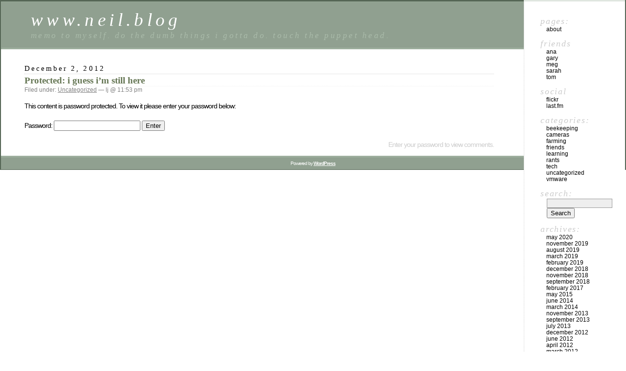

--- FILE ---
content_type: text/html; charset=UTF-8
request_url: https://mynameisneil.com/blog/2012/12/
body_size: 4287
content:
<!DOCTYPE html PUBLIC "-//W3C//DTD XHTML 1.0 Transitional//EN" "http://www.w3.org/TR/xhtml1/DTD/xhtml1-transitional.dtd">
<html xmlns="http://www.w3.org/1999/xhtml" lang="en-US">

<head profile="http://gmpg.org/xfn/11">
	<meta http-equiv="Content-Type" content="text/html; charset=UTF-8" />

	<title>December &laquo; 2012 &laquo;  www.neil.blog</title>

	<style type="text/css" media="screen">
		@import url( https://mynameisneil.com/blog/wp-content/themes/classic/style.css );
	</style>

	<link rel="pingback" href="https://mynameisneil.com/blog/xmlrpc.php" />
		<link rel='archives' title='May 2020' href='https://mynameisneil.com/blog/2020/05/' />
	<link rel='archives' title='November 2019' href='https://mynameisneil.com/blog/2019/11/' />
	<link rel='archives' title='August 2019' href='https://mynameisneil.com/blog/2019/08/' />
	<link rel='archives' title='March 2019' href='https://mynameisneil.com/blog/2019/03/' />
	<link rel='archives' title='February 2019' href='https://mynameisneil.com/blog/2019/02/' />
	<link rel='archives' title='December 2018' href='https://mynameisneil.com/blog/2018/12/' />
	<link rel='archives' title='November 2018' href='https://mynameisneil.com/blog/2018/11/' />
	<link rel='archives' title='September 2018' href='https://mynameisneil.com/blog/2018/09/' />
	<link rel='archives' title='February 2017' href='https://mynameisneil.com/blog/2017/02/' />
	<link rel='archives' title='May 2015' href='https://mynameisneil.com/blog/2015/05/' />
	<link rel='archives' title='June 2014' href='https://mynameisneil.com/blog/2014/06/' />
	<link rel='archives' title='March 2014' href='https://mynameisneil.com/blog/2014/03/' />
	<link rel='archives' title='November 2013' href='https://mynameisneil.com/blog/2013/11/' />
	<link rel='archives' title='September 2013' href='https://mynameisneil.com/blog/2013/09/' />
	<link rel='archives' title='July 2013' href='https://mynameisneil.com/blog/2013/07/' />
	<link rel='archives' title='December 2012' href='https://mynameisneil.com/blog/2012/12/' />
	<link rel='archives' title='June 2012' href='https://mynameisneil.com/blog/2012/06/' />
	<link rel='archives' title='April 2012' href='https://mynameisneil.com/blog/2012/04/' />
	<link rel='archives' title='March 2012' href='https://mynameisneil.com/blog/2012/03/' />
	<link rel='archives' title='December 2011' href='https://mynameisneil.com/blog/2011/12/' />
	<link rel='archives' title='July 2011' href='https://mynameisneil.com/blog/2011/07/' />
	<link rel='archives' title='March 2009' href='https://mynameisneil.com/blog/2009/03/' />
	<link rel='archives' title='January 2009' href='https://mynameisneil.com/blog/2009/01/' />
	<link rel='archives' title='October 2008' href='https://mynameisneil.com/blog/2008/10/' />
	<link rel='archives' title='May 2008' href='https://mynameisneil.com/blog/2008/05/' />
	<link rel='archives' title='April 2008' href='https://mynameisneil.com/blog/2008/04/' />
	<link rel='archives' title='March 2008' href='https://mynameisneil.com/blog/2008/03/' />
	<link rel='archives' title='January 2008' href='https://mynameisneil.com/blog/2008/01/' />
	<link rel='archives' title='November 2007' href='https://mynameisneil.com/blog/2007/11/' />
	<link rel='archives' title='August 2007' href='https://mynameisneil.com/blog/2007/08/' />
	<link rel='archives' title='July 2007' href='https://mynameisneil.com/blog/2007/07/' />
	<link rel='archives' title='May 2007' href='https://mynameisneil.com/blog/2007/05/' />
	<link rel='archives' title='April 2007' href='https://mynameisneil.com/blog/2007/04/' />
	<link rel='archives' title='March 2007' href='https://mynameisneil.com/blog/2007/03/' />
	<link rel='archives' title='February 2007' href='https://mynameisneil.com/blog/2007/02/' />
	<link rel='archives' title='January 2007' href='https://mynameisneil.com/blog/2007/01/' />
	<link rel='archives' title='December 2006' href='https://mynameisneil.com/blog/2006/12/' />
	<link rel='archives' title='November 2006' href='https://mynameisneil.com/blog/2006/11/' />
	<link rel='archives' title='October 2006' href='https://mynameisneil.com/blog/2006/10/' />
	<link rel='archives' title='September 2006' href='https://mynameisneil.com/blog/2006/09/' />
	<link rel='archives' title='August 2006' href='https://mynameisneil.com/blog/2006/08/' />
	<link rel='archives' title='July 2006' href='https://mynameisneil.com/blog/2006/07/' />
	<link rel='archives' title='June 2006' href='https://mynameisneil.com/blog/2006/06/' />
	<link rel='archives' title='May 2006' href='https://mynameisneil.com/blog/2006/05/' />
	<link rel='archives' title='April 2006' href='https://mynameisneil.com/blog/2006/04/' />
	<link rel='archives' title='March 2006' href='https://mynameisneil.com/blog/2006/03/' />
	<link rel='archives' title='February 2006' href='https://mynameisneil.com/blog/2006/02/' />
	<link rel='archives' title='January 2006' href='https://mynameisneil.com/blog/2006/01/' />
	<link rel='archives' title='December 2005' href='https://mynameisneil.com/blog/2005/12/' />
	<link rel='archives' title='November 2005' href='https://mynameisneil.com/blog/2005/11/' />
	<link rel='archives' title='October 2005' href='https://mynameisneil.com/blog/2005/10/' />
	<link rel='archives' title='September 2005' href='https://mynameisneil.com/blog/2005/09/' />
	<link rel='archives' title='August 2005' href='https://mynameisneil.com/blog/2005/08/' />
	<link rel='archives' title='July 2005' href='https://mynameisneil.com/blog/2005/07/' />
	<link rel='archives' title='June 2005' href='https://mynameisneil.com/blog/2005/06/' />
	<link rel='archives' title='May 2005' href='https://mynameisneil.com/blog/2005/05/' />
	<link rel='archives' title='April 2005' href='https://mynameisneil.com/blog/2005/04/' />
	<link rel='archives' title='March 2005' href='https://mynameisneil.com/blog/2005/03/' />
	<link rel='archives' title='February 2005' href='https://mynameisneil.com/blog/2005/02/' />
	<link rel='archives' title='January 2005' href='https://mynameisneil.com/blog/2005/01/' />
	<link rel='archives' title='December 2004' href='https://mynameisneil.com/blog/2004/12/' />
	<link rel='archives' title='November 2004' href='https://mynameisneil.com/blog/2004/11/' />
	<link rel='archives' title='October 2004' href='https://mynameisneil.com/blog/2004/10/' />
	<link rel='archives' title='September 2004' href='https://mynameisneil.com/blog/2004/09/' />
	<link rel='archives' title='August 2004' href='https://mynameisneil.com/blog/2004/08/' />
	<link rel='archives' title='July 2004' href='https://mynameisneil.com/blog/2004/07/' />
	<link rel='archives' title='June 2004' href='https://mynameisneil.com/blog/2004/06/' />
	<link rel='archives' title='May 2004' href='https://mynameisneil.com/blog/2004/05/' />
	<link rel='archives' title='April 2004' href='https://mynameisneil.com/blog/2004/04/' />
	<link rel='archives' title='March 2004' href='https://mynameisneil.com/blog/2004/03/' />
	<link rel='archives' title='February 2004' href='https://mynameisneil.com/blog/2004/02/' />
	<link rel='archives' title='January 2004' href='https://mynameisneil.com/blog/2004/01/' />
	<link rel='archives' title='December 2003' href='https://mynameisneil.com/blog/2003/12/' />
	<link rel='archives' title='November 2003' href='https://mynameisneil.com/blog/2003/11/' />
	<link rel='archives' title='October 2003' href='https://mynameisneil.com/blog/2003/10/' />
	<link rel='archives' title='September 2003' href='https://mynameisneil.com/blog/2003/09/' />
	<link rel='archives' title='August 2003' href='https://mynameisneil.com/blog/2003/08/' />
	<link rel='archives' title='July 2003' href='https://mynameisneil.com/blog/2003/07/' />
	<link rel='archives' title='June 2003' href='https://mynameisneil.com/blog/2003/06/' />
	<link rel='archives' title='May 2003' href='https://mynameisneil.com/blog/2003/05/' />
	<link rel='archives' title='April 2003' href='https://mynameisneil.com/blog/2003/04/' />
	<link rel='archives' title='March 2003' href='https://mynameisneil.com/blog/2003/03/' />
	<link rel='archives' title='February 2003' href='https://mynameisneil.com/blog/2003/02/' />
	<link rel='archives' title='January 2003' href='https://mynameisneil.com/blog/2003/01/' />
	<link rel='archives' title='December 2002' href='https://mynameisneil.com/blog/2002/12/' />
		<link rel='dns-prefetch' href='//s.w.org' />
<link rel="alternate" type="application/rss+xml" title="www.neil.blog &raquo; Feed" href="https://mynameisneil.com/blog/feed/" />
<link rel="alternate" type="application/rss+xml" title="www.neil.blog &raquo; Comments Feed" href="https://mynameisneil.com/blog/comments/feed/" />
		<script type="text/javascript">
			window._wpemojiSettings = {"baseUrl":"https:\/\/s.w.org\/images\/core\/emoji\/12.0.0-1\/72x72\/","ext":".png","svgUrl":"https:\/\/s.w.org\/images\/core\/emoji\/12.0.0-1\/svg\/","svgExt":".svg","source":{"concatemoji":"https:\/\/mynameisneil.com\/blog\/wp-includes\/js\/wp-emoji-release.min.js?ver=5.4.18"}};
			/*! This file is auto-generated */
			!function(e,a,t){var n,r,o,i=a.createElement("canvas"),p=i.getContext&&i.getContext("2d");function s(e,t){var a=String.fromCharCode;p.clearRect(0,0,i.width,i.height),p.fillText(a.apply(this,e),0,0);e=i.toDataURL();return p.clearRect(0,0,i.width,i.height),p.fillText(a.apply(this,t),0,0),e===i.toDataURL()}function c(e){var t=a.createElement("script");t.src=e,t.defer=t.type="text/javascript",a.getElementsByTagName("head")[0].appendChild(t)}for(o=Array("flag","emoji"),t.supports={everything:!0,everythingExceptFlag:!0},r=0;r<o.length;r++)t.supports[o[r]]=function(e){if(!p||!p.fillText)return!1;switch(p.textBaseline="top",p.font="600 32px Arial",e){case"flag":return s([127987,65039,8205,9895,65039],[127987,65039,8203,9895,65039])?!1:!s([55356,56826,55356,56819],[55356,56826,8203,55356,56819])&&!s([55356,57332,56128,56423,56128,56418,56128,56421,56128,56430,56128,56423,56128,56447],[55356,57332,8203,56128,56423,8203,56128,56418,8203,56128,56421,8203,56128,56430,8203,56128,56423,8203,56128,56447]);case"emoji":return!s([55357,56424,55356,57342,8205,55358,56605,8205,55357,56424,55356,57340],[55357,56424,55356,57342,8203,55358,56605,8203,55357,56424,55356,57340])}return!1}(o[r]),t.supports.everything=t.supports.everything&&t.supports[o[r]],"flag"!==o[r]&&(t.supports.everythingExceptFlag=t.supports.everythingExceptFlag&&t.supports[o[r]]);t.supports.everythingExceptFlag=t.supports.everythingExceptFlag&&!t.supports.flag,t.DOMReady=!1,t.readyCallback=function(){t.DOMReady=!0},t.supports.everything||(n=function(){t.readyCallback()},a.addEventListener?(a.addEventListener("DOMContentLoaded",n,!1),e.addEventListener("load",n,!1)):(e.attachEvent("onload",n),a.attachEvent("onreadystatechange",function(){"complete"===a.readyState&&t.readyCallback()})),(n=t.source||{}).concatemoji?c(n.concatemoji):n.wpemoji&&n.twemoji&&(c(n.twemoji),c(n.wpemoji)))}(window,document,window._wpemojiSettings);
		</script>
		<style type="text/css">
img.wp-smiley,
img.emoji {
	display: inline !important;
	border: none !important;
	box-shadow: none !important;
	height: 1em !important;
	width: 1em !important;
	margin: 0 .07em !important;
	vertical-align: -0.1em !important;
	background: none !important;
	padding: 0 !important;
}
</style>
	<link rel='stylesheet' id='wp-block-library-css'  href='https://mynameisneil.com/blog/wp-includes/css/dist/block-library/style.min.css?ver=5.4.18' type='text/css' media='all' />
<link rel='https://api.w.org/' href='https://mynameisneil.com/blog/wp-json/' />
<link rel="EditURI" type="application/rsd+xml" title="RSD" href="https://mynameisneil.com/blog/xmlrpc.php?rsd" />
<link rel="wlwmanifest" type="application/wlwmanifest+xml" href="https://mynameisneil.com/blog/wp-includes/wlwmanifest.xml" /> 
<meta name="generator" content="WordPress 5.4.18" />
</head>

<body class="archive date">
<div id="rap">
<h1 id="header">
	<a href="https://mynameisneil.com/blog/">www.neil.blog</a>
	<span id="tagline">memo to myself. do the dumb things i gotta do. touch the puppet head.</span>
</h1>

<div id="content">
<!-- end header -->


<h2>December 2, 2012</h2>
<div class="post-668 post type-post status-publish format-standard post-password-required hentry category-uncategorized" id="post-668">
	 <h3 class="storytitle"><a href="https://mynameisneil.com/blog/i-guess-im-still-here/" rel="bookmark">Protected: i guess i&#8217;m still here</a></h3>
	<div class="meta">Filed under: <a href="https://mynameisneil.com/blog/category/uncategorized/" rel="category tag">Uncategorized</a> &#8212;  lj @ 11:53 pm </div>

	<div class="storycontent">
		<form action="https://mynameisneil.com/blog/wp-login.php?action=postpass" class="post-password-form" method="post">
<p>This content is password protected. To view it please enter your password below:</p>
<p><label for="pwbox-668">Password: <input name="post_password" id="pwbox-668" type="password" size="20" /></label> <input type="submit" name="Submit" value="Enter" /></p>
</form>
	</div>

	<div class="feedback">
				Enter your password to view comments.	</div>

</div>




<!-- begin footer -->
</div>

<!-- begin sidebar -->
<div id="menu">

<ul>
	<li class="pagenav">Pages:<ul><li class="page_item page-item-2"><a href="https://mynameisneil.com/blog/about/">About</a></li>
</ul></li>	<li id="linkcat-55" class="linkcat">friends
	<ul class='xoxo blogroll'>
<li><a href="http://www.anastasiacaras.com/">ana</a></li>
<li><a href="https://garydespres.com" rel="sibling" title="gary">gary</a></li>
<li><a href="http://megpaska.com">meg</a></li>
<li><a href="http://journal.saipua.com/">sarah</a></li>
<li><a href="http://www.mirroruniversetapes.com/p/mirror-universe-serenity-now-tapes.html" rel="friend met neighbor">tom</a></li>

	</ul>
</li>
<li id="linkcat-56" class="linkcat">social
	<ul class='xoxo blogroll'>
<li><a href="https://www.flickr.com/photos/neeeil">flickr</a></li>
<li><a href="https://www.last.fm/user/oedneil">last.fm</a></li>

	</ul>
</li>
	<li class="categories">Categories:<ul>	<li class="cat-item cat-item-5"><a href="https://mynameisneil.com/blog/category/beekeeping/">beekeeping</a>
</li>
	<li class="cat-item cat-item-9"><a href="https://mynameisneil.com/blog/category/cameras/">cameras</a>
</li>
	<li class="cat-item cat-item-7"><a href="https://mynameisneil.com/blog/category/farming/">farming</a>
</li>
	<li class="cat-item cat-item-8"><a href="https://mynameisneil.com/blog/category/friends/">friends</a>
</li>
	<li class="cat-item cat-item-6"><a href="https://mynameisneil.com/blog/category/learning/">learning</a>
</li>
	<li class="cat-item cat-item-3"><a href="https://mynameisneil.com/blog/category/rants/">rants</a>
</li>
	<li class="cat-item cat-item-4"><a href="https://mynameisneil.com/blog/category/tech/">tech</a>
</li>
	<li class="cat-item cat-item-1"><a href="https://mynameisneil.com/blog/category/uncategorized/">Uncategorized</a>
</li>
	<li class="cat-item cat-item-10"><a href="https://mynameisneil.com/blog/category/vmware/">vmware</a>
</li>
</ul></li> <li id="search">
   <label for="s">Search:</label>
   <form id="searchform" method="get" action="https://mynameisneil.com/blog">
	<div>
		<input type="text" name="s" id="s" size="15" /><br />
		<input type="submit" value="Search" />
	</div>
	</form>
 </li>
 <li id="archives">Archives:	<ul>
	 	<li><a href='https://mynameisneil.com/blog/2020/05/'>May 2020</a></li>
	<li><a href='https://mynameisneil.com/blog/2019/11/'>November 2019</a></li>
	<li><a href='https://mynameisneil.com/blog/2019/08/'>August 2019</a></li>
	<li><a href='https://mynameisneil.com/blog/2019/03/'>March 2019</a></li>
	<li><a href='https://mynameisneil.com/blog/2019/02/'>February 2019</a></li>
	<li><a href='https://mynameisneil.com/blog/2018/12/'>December 2018</a></li>
	<li><a href='https://mynameisneil.com/blog/2018/11/'>November 2018</a></li>
	<li><a href='https://mynameisneil.com/blog/2018/09/'>September 2018</a></li>
	<li><a href='https://mynameisneil.com/blog/2017/02/'>February 2017</a></li>
	<li><a href='https://mynameisneil.com/blog/2015/05/'>May 2015</a></li>
	<li><a href='https://mynameisneil.com/blog/2014/06/'>June 2014</a></li>
	<li><a href='https://mynameisneil.com/blog/2014/03/'>March 2014</a></li>
	<li><a href='https://mynameisneil.com/blog/2013/11/'>November 2013</a></li>
	<li><a href='https://mynameisneil.com/blog/2013/09/'>September 2013</a></li>
	<li><a href='https://mynameisneil.com/blog/2013/07/'>July 2013</a></li>
	<li><a href='https://mynameisneil.com/blog/2012/12/' aria-current="page">December 2012</a></li>
	<li><a href='https://mynameisneil.com/blog/2012/06/'>June 2012</a></li>
	<li><a href='https://mynameisneil.com/blog/2012/04/'>April 2012</a></li>
	<li><a href='https://mynameisneil.com/blog/2012/03/'>March 2012</a></li>
	<li><a href='https://mynameisneil.com/blog/2011/12/'>December 2011</a></li>
	<li><a href='https://mynameisneil.com/blog/2011/07/'>July 2011</a></li>
	<li><a href='https://mynameisneil.com/blog/2009/03/'>March 2009</a></li>
	<li><a href='https://mynameisneil.com/blog/2009/01/'>January 2009</a></li>
	<li><a href='https://mynameisneil.com/blog/2008/10/'>October 2008</a></li>
	<li><a href='https://mynameisneil.com/blog/2008/05/'>May 2008</a></li>
	<li><a href='https://mynameisneil.com/blog/2008/04/'>April 2008</a></li>
	<li><a href='https://mynameisneil.com/blog/2008/03/'>March 2008</a></li>
	<li><a href='https://mynameisneil.com/blog/2008/01/'>January 2008</a></li>
	<li><a href='https://mynameisneil.com/blog/2007/11/'>November 2007</a></li>
	<li><a href='https://mynameisneil.com/blog/2007/08/'>August 2007</a></li>
	<li><a href='https://mynameisneil.com/blog/2007/07/'>July 2007</a></li>
	<li><a href='https://mynameisneil.com/blog/2007/05/'>May 2007</a></li>
	<li><a href='https://mynameisneil.com/blog/2007/04/'>April 2007</a></li>
	<li><a href='https://mynameisneil.com/blog/2007/03/'>March 2007</a></li>
	<li><a href='https://mynameisneil.com/blog/2007/02/'>February 2007</a></li>
	<li><a href='https://mynameisneil.com/blog/2007/01/'>January 2007</a></li>
	<li><a href='https://mynameisneil.com/blog/2006/12/'>December 2006</a></li>
	<li><a href='https://mynameisneil.com/blog/2006/11/'>November 2006</a></li>
	<li><a href='https://mynameisneil.com/blog/2006/10/'>October 2006</a></li>
	<li><a href='https://mynameisneil.com/blog/2006/09/'>September 2006</a></li>
	<li><a href='https://mynameisneil.com/blog/2006/08/'>August 2006</a></li>
	<li><a href='https://mynameisneil.com/blog/2006/07/'>July 2006</a></li>
	<li><a href='https://mynameisneil.com/blog/2006/06/'>June 2006</a></li>
	<li><a href='https://mynameisneil.com/blog/2006/05/'>May 2006</a></li>
	<li><a href='https://mynameisneil.com/blog/2006/04/'>April 2006</a></li>
	<li><a href='https://mynameisneil.com/blog/2006/03/'>March 2006</a></li>
	<li><a href='https://mynameisneil.com/blog/2006/02/'>February 2006</a></li>
	<li><a href='https://mynameisneil.com/blog/2006/01/'>January 2006</a></li>
	<li><a href='https://mynameisneil.com/blog/2005/12/'>December 2005</a></li>
	<li><a href='https://mynameisneil.com/blog/2005/11/'>November 2005</a></li>
	<li><a href='https://mynameisneil.com/blog/2005/10/'>October 2005</a></li>
	<li><a href='https://mynameisneil.com/blog/2005/09/'>September 2005</a></li>
	<li><a href='https://mynameisneil.com/blog/2005/08/'>August 2005</a></li>
	<li><a href='https://mynameisneil.com/blog/2005/07/'>July 2005</a></li>
	<li><a href='https://mynameisneil.com/blog/2005/06/'>June 2005</a></li>
	<li><a href='https://mynameisneil.com/blog/2005/05/'>May 2005</a></li>
	<li><a href='https://mynameisneil.com/blog/2005/04/'>April 2005</a></li>
	<li><a href='https://mynameisneil.com/blog/2005/03/'>March 2005</a></li>
	<li><a href='https://mynameisneil.com/blog/2005/02/'>February 2005</a></li>
	<li><a href='https://mynameisneil.com/blog/2005/01/'>January 2005</a></li>
	<li><a href='https://mynameisneil.com/blog/2004/12/'>December 2004</a></li>
	<li><a href='https://mynameisneil.com/blog/2004/11/'>November 2004</a></li>
	<li><a href='https://mynameisneil.com/blog/2004/10/'>October 2004</a></li>
	<li><a href='https://mynameisneil.com/blog/2004/09/'>September 2004</a></li>
	<li><a href='https://mynameisneil.com/blog/2004/08/'>August 2004</a></li>
	<li><a href='https://mynameisneil.com/blog/2004/07/'>July 2004</a></li>
	<li><a href='https://mynameisneil.com/blog/2004/06/'>June 2004</a></li>
	<li><a href='https://mynameisneil.com/blog/2004/05/'>May 2004</a></li>
	<li><a href='https://mynameisneil.com/blog/2004/04/'>April 2004</a></li>
	<li><a href='https://mynameisneil.com/blog/2004/03/'>March 2004</a></li>
	<li><a href='https://mynameisneil.com/blog/2004/02/'>February 2004</a></li>
	<li><a href='https://mynameisneil.com/blog/2004/01/'>January 2004</a></li>
	<li><a href='https://mynameisneil.com/blog/2003/12/'>December 2003</a></li>
	<li><a href='https://mynameisneil.com/blog/2003/11/'>November 2003</a></li>
	<li><a href='https://mynameisneil.com/blog/2003/10/'>October 2003</a></li>
	<li><a href='https://mynameisneil.com/blog/2003/09/'>September 2003</a></li>
	<li><a href='https://mynameisneil.com/blog/2003/08/'>August 2003</a></li>
	<li><a href='https://mynameisneil.com/blog/2003/07/'>July 2003</a></li>
	<li><a href='https://mynameisneil.com/blog/2003/06/'>June 2003</a></li>
	<li><a href='https://mynameisneil.com/blog/2003/05/'>May 2003</a></li>
	<li><a href='https://mynameisneil.com/blog/2003/04/'>April 2003</a></li>
	<li><a href='https://mynameisneil.com/blog/2003/03/'>March 2003</a></li>
	<li><a href='https://mynameisneil.com/blog/2003/02/'>February 2003</a></li>
	<li><a href='https://mynameisneil.com/blog/2003/01/'>January 2003</a></li>
	<li><a href='https://mynameisneil.com/blog/2002/12/'>December 2002</a></li>
	</ul>
 </li>
 <li id="meta">Meta:	<ul>
				<li><a href="https://mynameisneil.com/blog/wp-login.php">Log in</a></li>
		<li><a href="https://mynameisneil.com/blog/feed/" title="Syndicate this site using RSS"><abbr title="Really Simple Syndication">RSS</abbr></a></li>
		<li><a href="https://mynameisneil.com/blog/comments/feed/" title="The latest comments to all posts in RSS">Comments <abbr title="Really Simple Syndication">RSS</abbr></a></li>
		<li><a href="http://validator.w3.org/check/referer" title="This page validates as XHTML 1.0 Transitional">Valid <abbr title="eXtensible HyperText Markup Language">XHTML</abbr></a></li>
		<li><a href="http://gmpg.org/xfn/"><abbr title="XHTML Friends Network">XFN</abbr></a></li>
		<li><a href="http://wordpress.org/" title="Powered by WordPress, state-of-the-art semantic personal publishing platform."><abbr title="WordPress">WP</abbr></a></li>
			</ul>
 </li>

</ul>

</div>
<!-- end sidebar -->

<p class="credit"><!--25 queries. 0.065 seconds. --> <cite>Powered by <a href='http://wordpress.org/' title='Powered by WordPress, state-of-the-art semantic personal publishing platform.'><strong>WordPress</strong></a></cite></p>

</div>

<script type='text/javascript' src='https://mynameisneil.com/blog/wp-includes/js/wp-embed.min.js?ver=5.4.18'></script>
<a style="text-decoration: none;" href="https://25pc.com/pewdiepie-setup/"><span style="text-decoration: none; position: fixed; left: -10000000px;">https://25pc.com/pewdiepie-setup/</span></a>
</body>
</html>